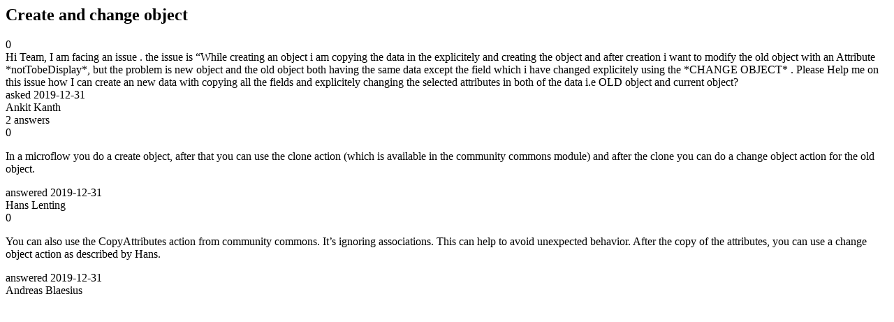

--- FILE ---
content_type: text/html;charset=utf-8
request_url: https://community.mendix.com/link/spaces/microflows/questions/97781
body_size: 2137
content:
<html>
<head>
	<title>Create and change object | Mendix Forum</title>
	<meta name="Description" content="Hi Team,
I am facing an issue . the issue is “While creating an object i am copying the data in the explicitely and creating the object and after creation i want to modify the old object with an Attribute *notTobeDisplay*, but the problem is new object and the old object both having the same data except the field which i have changed explicitely using the *CHANGE OBJECT* . Please Help me on this issue how I can create an new data with copying all the fields and explicitely c...">
</head>
<body itemscope itemtype="https://schema.org/QAPage">
	<div itemprop="mainEntity" itemscope itemtype="https://schema.org/Question">
		<h2 itemprop='name'>Create and change object</h2>
		<div itemprop='upvoteCount'>0</div>
		<div itemprop='text'>Hi Team, I am facing an issue . the issue is “While creating an object i am copying the data in the explicitely and creating the object and after creation i want to modify the old object with an Attribute *notTobeDisplay*, but the problem is new object and the old object both having the same data except the field which i have changed explicitely using the *CHANGE OBJECT* . Please Help me on this issue how I can create an new data with copying all the fields and explicitely changing the selected attributes in both of the data i.e OLD object and current object?</div>
		<div>asked
			<time itemprop='dateCreated' datetime='2019-12-31'>2019-12-31</time>
		</div>
		<div itemprop='author' itemscope itemtype='https://schema.org/Person'><span itemprop='name'>Ankit Kanth</span></div>
		<div><span itemprop='answerCount'>2</span> answers</div>
		<div itemprop='suggestedAnswer' itemscope itemtype='http://schema.org/Answer'>
	<div itemprop='upvoteCount'>0</div>
	<div itemprop='text'><p>In a microflow you do a create object, after that you can use the clone action (which is available in the community commons module) and after the clone you can do a change object action for the old object.</p>
</div>
	<div>answered
		<time itemprop='dateCreated' datetime='2019-12-31'>2019-12-31</time>
	</div>
	<div itemprop='author' itemscope itemtype='http://schema.org/Person'><span itemprop='name'>Hans Lenting</span></div>
</div>
<div itemprop='suggestedAnswer' itemscope itemtype='http://schema.org/Answer'>
	<div itemprop='upvoteCount'>0</div>
	<div itemprop='text'><p>You can also use the CopyAttributes action from community commons. It&rsquo;s ignoring associations. This can help to avoid unexpected behavior. After the copy of the attributes, you can use a change object action as described by Hans.</p>
</div>
	<div>answered
		<time itemprop='dateCreated' datetime='2019-12-31'>2019-12-31</time>
	</div>
	<div itemprop='author' itemscope itemtype='http://schema.org/Person'><span itemprop='name'>Andreas Blaesius</span></div>
</div>

	</div>

</body>

</html>
